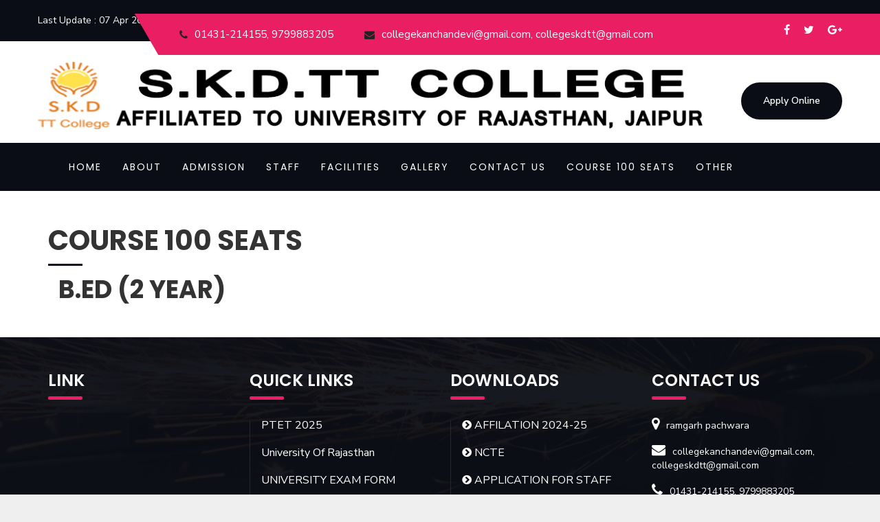

--- FILE ---
content_type: text/html; charset=utf-8
request_url: https://www.skdttcollegeramgarh.com/course-100-seats
body_size: 9852
content:

<!DOCTYPE html PUBLIC "-//W3C//DTD XHTML 1.0 Transitional//EN" "http://www.w3.org/TR/xhtml1/DTD/xhtml1-transitional.dtd">
<html xmlns="http://www.w3.org/1999/xhtml">
<head><meta charset="utf-8" /><meta http-equiv="x-ua-compatible" content="ie=edge" /><meta name="viewport" content="width=device-width, initial-scale=1" /><title>
	S.K.D. TT College | B.Ed. 2 Years 
</title><link id="Link_Favicon" rel="shortcut icon" type="image/x-icon" href="Uploads/org/831Untitled-2.png" />
    <!-- Place favicon.ico in the root directory -->
    <link rel="stylesheet" href="css/plugin.css" /><link rel="stylesheet" href="https://cdn.jsdelivr.net/gh/fancyapps/fancybox@3.5.6/dist/jquery.fancybox.min.css" /><link rel="stylesheet" href="css/font-awesome.min.css" /><link rel="stylesheet" href="css/style.css" /><link rel="stylesheet" href="css/lightbox.css" />
<meta http-equiv="keywords" name="keywords" content="S.K.D. TT College, Ramgarh, Dausa, एस.के.डी. टीटी कॉलेज, B.Ed College in Dausa, Ramgarh  , Dausa, S.K.D. TT College in Dausa, Ramgarh  , Dausa, tt college Dausa, Ramgarh  , Dausa, B.Ed. college Dausa, Ramgarh  , Dausa, S.K.D. TT College , Ramgarh  , Dausa, S.K.D. TT College , Ramgarh  , Dausa, 2 year b.ed. college Dausa, Ramgarh  , Dausa,  2 Year Scheme B.Ed., Scheme B.Ed./ B.Ed." /><meta http-equiv="description" name="description" content="S.K.D. TT College, Ramgarh  , Dausa, Shekhawati B.Ed College Ramgarh, B.Ed. College, Shikshak Prashikshan Mahavidyalaya, B.Ed./  B.Ed., Scheme B.Ed., 2 Year Scheme B.Ed." /></head>
<body>
    <form method="post" action="./course-100-seats" id="form1">
<div class="aspNetHidden">
<input type="hidden" name="__EVENTTARGET" id="__EVENTTARGET" value="" />
<input type="hidden" name="__EVENTARGUMENT" id="__EVENTARGUMENT" value="" />
<input type="hidden" name="__VIEWSTATE" id="__VIEWSTATE" value="/[base64]/////[base64]/////w9kAgcPZBYEAgUPDxYCHwUFEGNvdXJzZS0xMDAtc2VhdHNkFgJmDxUBEENPVVJTRSAxMDAgU0VBVFNkAgcPFgIfAgL/////[base64]/4h8a9XD2u2wf6FkSsVgN/HGN+s8o=" />
</div>

<script type="text/javascript">
//<![CDATA[
var theForm = document.forms['form1'];
if (!theForm) {
    theForm = document.form1;
}
function __doPostBack(eventTarget, eventArgument) {
    if (!theForm.onsubmit || (theForm.onsubmit() != false)) {
        theForm.__EVENTTARGET.value = eventTarget;
        theForm.__EVENTARGUMENT.value = eventArgument;
        theForm.submit();
    }
}
//]]>
</script>


<script src="/WebResource.axd?d=SeJ9FjBrAnNUZ_J-hwKsubnq1hn0Z3hT09ZPwod6fO_3DErF0OX_nFlVCWnVh0WdZuroLXUoViLGSDulZWx8X7cyG6Tk5uv0krqWseDI4ds1&amp;t=638901734248157332" type="text/javascript"></script>


<script src="/ScriptResource.axd?d=-M1W9dc9q0cBlwhcqMA1IPyOkhGtrZnwxsUlKz9-_Zgvl9wDlfyaEx0T8tsYd1RAbke8ajAhnSe5H3RoPtmVTo8TCTp2mxaOwxBUJqRRTOhWp_vY_a9MrJhcJmTWJr4Gby-dQePw1Mf1p3xQGYXk4Q2&amp;t=ffffffffaa73f696" type="text/javascript"></script>
<script type="text/javascript">
//<![CDATA[
if (typeof(Sys) === 'undefined') throw new Error('ASP.NET Ajax client-side framework failed to load.');
//]]>
</script>

<script src="/ScriptResource.axd?d=TC6TBZ05UijarL-PYqA2ZH1mjQwiX8wDlX2yfdZP7igodysmRZ7KJdpszpg3kkp4X-j0qaXqv2S2grOWb2X9oKMi2xxUL_5i9WVwsDp2lYRFXHLb0gWI5v25lXRWotAaE7GLz02rfa_DNz0p8yQNGw2&amp;t=ffffffffaa73f696" type="text/javascript"></script>
<div class="aspNetHidden">

	<input type="hidden" name="__VIEWSTATEGENERATOR" id="__VIEWSTATEGENERATOR" value="CA0B0334" />
	<input type="hidden" name="__EVENTVALIDATION" id="__EVENTVALIDATION" value="/wEdABPLxxwxhWdKqt38u7lTMnAXq7+k/v0NyKbFiHWWQQLfhdGsw8aA1pp8xMTmTX4S97KC8d+fgWCibnlFuYQmvI1Anlo8qBJnkhLOYz2t6+VylwEhF24x2HT7rtHHWKhME1V2hsz9qBzIwc2u5TddSOba0k5YfaCVk0nj5bqk+Y2NI58HSQsVGmxWr1WbAGYaM6F/[base64]" />
</div>
    <script type="text/javascript">
//<![CDATA[
Sys.WebForms.PageRequestManager._initialize('ctl00$ScriptManager1', 'form1', [], [], [], 90, 'ctl00');
//]]>
</script>

    <header class="main-header">
      <div class="header-top">
        <div class="auto-container clearfix">
          <div class="top-left">
            <div class="text">Last Update : <span id="Label_Lastupdate">07 Apr 2025</span></div>
          </div>

          <div class="top-right clearfix">
            <ul class="contact-info">
              <li>
                <span class="icon fa fa-phone"></span>
                <a href="#"><span id="Contact_Label1">01431-214155, 9799883205</span></a>
              </li>
              <li>
                <span class="icon fa fa-envelope"></span>
                <span id="Email_Label1">collegekanchandevi@gmail.com, collegeskdtt@gmail.com</span>
              </li>
            </ul>
            <ul class="social-icon-one clearfix">
                
        <li>
            <a href='http://www.facebook.com' target="_blank"><span class='fa fa-facebook' aria-hidden="true"></span></a>
        </li>
    
        <li>
            <a href='http://www.twitter.com' target="_blank"><span class='fa fa-twitter' aria-hidden="true"></span></a>
        </li>
    
        <li>
            <a href='http://www.plus.google.com' target="_blank"><span class='fa fa-google-plus' aria-hidden="true"></span></a>
        </li>
    


            </ul>
          </div>
        </div>
      </div>
      <div class="header-bottom">
        <div class="auto-container">
          <div class="row">
            <div class="col-md-10">
              <div class="row">
              
                <div class="col-md-12 col-sm-12">
                  <div class="heading">
                    <a id="HyperLink4" href="index"><img id="Heading_Image1" src="Uploads/org/815Untitled-1.jpg" alt="S.K.D. TT College" />

                            
</a>
                  </div>
                </div>
              </div>
            </div>
            <div class="col-md-2 text-right">             
              <a id="HyperLink1" class="btn-custom" href="online-admission">Apply Online</a>
            </div>
          </div>
        </div>
      </div>
    </header>
    <div class="menubar header-top animated">
        <nav class="navbar navbar-default">
        <div class="container">
          <!-- Brand and toggle get grouped for better mobile display -->
          <div class="navbar-header">
            <button
              type="button"
              class="navbar-toggle collapsed"
              data-toggle="collapse"
              data-target="#bs-example-navbar-collapse-1"
              aria-expanded="false">
              <span class="sr-only">Toggle navigation</span>
              <span class="icon-bar"></span>
              <span class="icon-bar"></span>
              <span class="icon-bar"></span>
            </button>
          </div>
          <!-- Collect the nav links, forms, and other content for toggling -->
          <div class="collapse navbar-collapse"  id="bs-example-navbar-collapse-1">
            <ul class="nav navbar-nav ">
            
                                        <input type="hidden" name="ctl00$Repeater_Parentmenu$ctl00$HiddenField_ID" id="Repeater_Parentmenu_HiddenField_ID_0" value="39" />
                                        <input type="hidden" name="ctl00$Repeater_Parentmenu$ctl00$HiddenField1" id="Repeater_Parentmenu_HiddenField1_0" />
                                        <li class="dropdown">
                                            <a id="Repeater_Parentmenu_HyperLink2_0" href="Index">Home</a>
                                            
                                        </li>
                                    
                                        <input type="hidden" name="ctl00$Repeater_Parentmenu$ctl01$HiddenField_ID" id="Repeater_Parentmenu_HiddenField_ID_1" value="40" />
                                        <input type="hidden" name="ctl00$Repeater_Parentmenu$ctl01$HiddenField1" id="Repeater_Parentmenu_HiddenField1_1" />
                                        <li class="dropdown">
                                            <a id="Repeater_Parentmenu_HyperLink2_1" class="dropdown-toggle" data-toggle="dropdown" role="button" aria-haspopup="true" aria-expanded="false" href="#">About</a>
                                            
                                                    <ul class="dropdown-menu">
                                                
                                                        <li><a href="about-organization" id="Repeater_Parentmenu_Repeater_Child_1_A1_0">
                                                            About Organization</a></li>
                                                    
                                                        <li><a href="vision-mission" id="Repeater_Parentmenu_Repeater_Child_1_A1_1">
                                                            Vision Mission</a></li>
                                                    
                                                        <li><a href="chairman-s-desk" id="Repeater_Parentmenu_Repeater_Child_1_A1_2">
                                                            Chairman's Desk</a></li>
                                                    
                                                        <li><a href="director-s-desk" id="Repeater_Parentmenu_Repeater_Child_1_A1_3">
                                                            Director's Desk</a></li>
                                                    
                                                        <li><a href="principal-s-desk" id="Repeater_Parentmenu_Repeater_Child_1_A1_4">
                                                            Principal's Desk</a></li>
                                                    
                                                        <li><a href="management-committee" id="Repeater_Parentmenu_Repeater_Child_1_A1_5">
                                                            Management Committee</a></li>
                                                    
                                                    </ul>
                                                
                                        </li>
                                    
                                        <input type="hidden" name="ctl00$Repeater_Parentmenu$ctl02$HiddenField_ID" id="Repeater_Parentmenu_HiddenField_ID_2" value="50" />
                                        <input type="hidden" name="ctl00$Repeater_Parentmenu$ctl02$HiddenField1" id="Repeater_Parentmenu_HiddenField1_2" />
                                        <li class="dropdown">
                                            <a id="Repeater_Parentmenu_HyperLink2_2" class="dropdown-toggle" data-toggle="dropdown" role="button" aria-haspopup="true" aria-expanded="false" href="admission">Admission</a>
                                            
                                                    <ul class="dropdown-menu">
                                                
                                                        <li><a href="fees-details" id="Repeater_Parentmenu_Repeater_Child_2_A1_0">
                                                            Fees Details</a></li>
                                                    
                                                        <li><a href="student" id="Repeater_Parentmenu_Repeater_Child_2_A1_1">
                                                            STUDENT </a></li>
                                                    
                                                    </ul>
                                                
                                        </li>
                                    
                                        <input type="hidden" name="ctl00$Repeater_Parentmenu$ctl03$HiddenField_ID" id="Repeater_Parentmenu_HiddenField_ID_3" value="64" />
                                        <input type="hidden" name="ctl00$Repeater_Parentmenu$ctl03$HiddenField1" id="Repeater_Parentmenu_HiddenField1_3" />
                                        <li class="dropdown">
                                            <a id="Repeater_Parentmenu_HyperLink2_3" class="dropdown-toggle" data-toggle="dropdown" role="button" aria-haspopup="true" aria-expanded="false" href="staff">Staff</a>
                                            
                                                    <ul class="dropdown-menu">
                                                
                                                        <li><a href="teaching-staff" id="Repeater_Parentmenu_Repeater_Child_3_A1_0">
                                                            Teaching Staff</a></li>
                                                    
                                                        <li><a href="non-teaching-staff" id="Repeater_Parentmenu_Repeater_Child_3_A1_1">
                                                            Non Teaching Staff</a></li>
                                                    
                                                    </ul>
                                                
                                        </li>
                                    
                                        <input type="hidden" name="ctl00$Repeater_Parentmenu$ctl04$HiddenField_ID" id="Repeater_Parentmenu_HiddenField_ID_4" value="54" />
                                        <input type="hidden" name="ctl00$Repeater_Parentmenu$ctl04$HiddenField1" id="Repeater_Parentmenu_HiddenField1_4" />
                                        <li class="dropdown">
                                            <a id="Repeater_Parentmenu_HyperLink2_4" class="dropdown-toggle" data-toggle="dropdown" role="button" aria-haspopup="true" aria-expanded="false" href="facilities">Facilities</a>
                                            
                                                    <ul class="dropdown-menu">
                                                
                                                        <li><a href="library" id="Repeater_Parentmenu_Repeater_Child_4_A1_0">
                                                            Library</a></li>
                                                    
                                                        <li><a href="laboratories" id="Repeater_Parentmenu_Repeater_Child_4_A1_1">
                                                            Laboratories</a></li>
                                                    
                                                        <li><a href="computer-labs" id="Repeater_Parentmenu_Repeater_Child_4_A1_2">
                                                            Computer Labs</a></li>
                                                    
                                                        <li><a href="play-ground" id="Repeater_Parentmenu_Repeater_Child_4_A1_3">
                                                            Play Ground</a></li>
                                                    
                                                        <li><a href="transportation" id="Repeater_Parentmenu_Repeater_Child_4_A1_4">
                                                            Transportation</a></li>
                                                    
                                                        <li><a href="biomatric" id="Repeater_Parentmenu_Repeater_Child_4_A1_5">
                                                            BIOMATRIC</a></li>
                                                    
                                                    </ul>
                                                
                                        </li>
                                    
                                        <input type="hidden" name="ctl00$Repeater_Parentmenu$ctl05$HiddenField_ID" id="Repeater_Parentmenu_HiddenField_ID_5" value="55" />
                                        <input type="hidden" name="ctl00$Repeater_Parentmenu$ctl05$HiddenField1" id="Repeater_Parentmenu_HiddenField1_5" />
                                        <li class="dropdown">
                                            <a id="Repeater_Parentmenu_HyperLink2_5" class="dropdown-toggle" data-toggle="dropdown" role="button" aria-haspopup="true" aria-expanded="false" href="gallery">Gallery</a>
                                            
                                                    <ul class="dropdown-menu">
                                                
                                                        <li><a href="Gallery" id="Repeater_Parentmenu_Repeater_Child_5_A1_0">
                                                            Photo Gallery</a></li>
                                                    
                                                        <li><a href="Video" id="Repeater_Parentmenu_Repeater_Child_5_A1_1">
                                                            Video Gallery</a></li>
                                                    
                                                    </ul>
                                                
                                        </li>
                                    
                                        <input type="hidden" name="ctl00$Repeater_Parentmenu$ctl06$HiddenField_ID" id="Repeater_Parentmenu_HiddenField_ID_6" value="58" />
                                        <input type="hidden" name="ctl00$Repeater_Parentmenu$ctl06$HiddenField1" id="Repeater_Parentmenu_HiddenField1_6" />
                                        <li class="dropdown">
                                            <a id="Repeater_Parentmenu_HyperLink2_6" href="contact-us">Contact Us</a>
                                            
                                        </li>
                                    
                                        <input type="hidden" name="ctl00$Repeater_Parentmenu$ctl07$HiddenField_ID" id="Repeater_Parentmenu_HiddenField_ID_7" value="67" />
                                        <input type="hidden" name="ctl00$Repeater_Parentmenu$ctl07$HiddenField1" id="Repeater_Parentmenu_HiddenField1_7" />
                                        <li class="dropdown">
                                            <a id="Repeater_Parentmenu_HyperLink2_7" href="course-100-seats">COURSE 100 SEATS</a>
                                            
                                        </li>
                                    
                                        <input type="hidden" name="ctl00$Repeater_Parentmenu$ctl08$HiddenField_ID" id="Repeater_Parentmenu_HiddenField_ID_8" value="1068" />
                                        <input type="hidden" name="ctl00$Repeater_Parentmenu$ctl08$HiddenField1" id="Repeater_Parentmenu_HiddenField1_8" />
                                        <li class="dropdown">
                                            <a id="Repeater_Parentmenu_HyperLink2_8" class="dropdown-toggle" data-toggle="dropdown" role="button" aria-haspopup="true" aria-expanded="false" href="other">OTHER</a>
                                            
                                                    <ul class="dropdown-menu">
                                                
                                                        <li><a href="balance-sheet" id="Repeater_Parentmenu_Repeater_Child_8_A1_0">
                                                            BALANCE SHEET</a></li>
                                                    
                                                        <li><a href="income-expan" id="Repeater_Parentmenu_Repeater_Child_8_A1_1">
                                                            INCOME & EXPAN.</a></li>
                                                    
                                                        <li><a href="receipt-payment" id="Repeater_Parentmenu_Repeater_Child_8_A1_2">
                                                            RECEIPT & PAYMENT</a></li>
                                                    
                                                    </ul>
                                                
                                        </li>
                                                 
            </ul>
          </div>
          <!-- /.navbar-collapse -->
        </div>
        <!-- /.container-fluid -->
      </nav>
    </div>
    
    
            <section class="page-section">
                <div class="container">
                  <h1 id="ContentPlaceHolder1_ptitle" class="section-title">COURSE 100 SEATS</h1>
                    <div class="page-content">
                        <div class="row">
                        <div class="col-lg-12 col-md-12 col-xs-12">
                             <div class="page-content">
                            <div id="ContentPlaceHolder1_content_details" class="col-md-12"><h1><strong>B.ED (2 YEAR)</strong></h1>
</div>
                            </div>
                        </div>
                        
                    </div>
                    </div>                  
                </div>
              </section>
        

    <footer class="footer section-padding">
      <div class="container">
        <div class="row">
          <div class="col-md-3 col-sm-6">
            <div class="footer-widget">
              <h3 class="footer-title">
               Link
              </h3>
               <div class="usefull-links">
                <ul>
                  


                </ul>
              </div>
            </div>
          </div>
          <div class="col-md-3 col-sm-6">
            <div class="footer-widget">
              <h3 class="footer-title">
                Quick Links
              </h3>
              <div class="usefull-links">
                <ul>
                  
        <li>
            <a id="QuickLink_Repeater1_HyperLinkDownload_0" href="https://ptetvmoukota2025.in" target="_blank" style="text-decoration:none;">PTET 2025</a>
        </li>
    
        <li>
            <a id="QuickLink_Repeater1_HyperLinkDownload_1" href="https://www.uniraj.ac.in/" target="_blank" style="text-decoration:none;">University Of Rajasthan</a>
        </li>
    
        <li>
            <a id="QuickLink_Repeater1_HyperLinkDownload_2" href="https://www.univraj.org/mainpageNew.php" target="_blank" style="text-decoration:none;">UNIVERSITY EXAM FORM</a>
        </li>
    
        <li>
            <a id="QuickLink_Repeater1_HyperLinkDownload_3" href="https://ncte.gov.in/Website/Hindi/Index.aspx" target="_blank" style="text-decoration:none;">NATIONAL COUNCIL FOR TEACHER</a>
        </li>
    
                </ul>
              </div>
            </div>
          </div>
          <div class="col-md-3 col-sm-6">
            <div class="footer-widget">
              <h3 class="footer-title">
                Downloads
              </h3>
              <div class="usefull-links">
                <ul>
                 
        <li>          
            <a id="Download_Repeater_Download_HyperLinkDownload_0" href="Uploads/download/47AFFILATION%202024-25.pdf" target="_blank" style="text-decoration:none;">
             <i class="fa fa-chevron-circle-right"></i>   AFFILATION 2024-25</a></li>
    
        <li>          
            <a id="Download_Repeater_Download_HyperLinkDownload_1" href="Uploads/download/619NCTE%207%2016.pdf" target="_blank" style="text-decoration:none;">
             <i class="fa fa-chevron-circle-right"></i>   NCTE</a></li>
    
        <li>          
            <a id="Download_Repeater_Download_HyperLinkDownload_2" href="Uploads/download/433APPLICATION%20FOR%20STAFF%20APPROVAL.pdf" target="_blank" style="text-decoration:none;">
             <i class="fa fa-chevron-circle-right"></i>   APPLICATION FOR STAFF APPROVAL</a></li>
    
        <li>          
            <a id="Download_Repeater_Download_HyperLinkDownload_3" href="Uploads/download/20316copy%20of%20last%20NOC.pdf" target="_blank" style="text-decoration:none;">
             <i class="fa fa-chevron-circle-right"></i>   NOC 2023-24</a></li>
    
        <li>          
            <a id="Download_Repeater_Download_HyperLinkDownload_4" href="Uploads/download/691803noc%202024-25.pdf" target="_blank" style="text-decoration:none;">
             <i class="fa fa-chevron-circle-right"></i>   NOC 2024-25</a></li>
    


                </ul>
              </div>
            </div>
          </div>
          <div class="col-md-3 col-sm-6">
            <div class="footer-widget">
              <h3 class="footer-title">
                Contact Us
              </h3>
              <div class="address">
                <ul>
                  <li>
                    <i class="fa fa-map-marker"></i
                    ><span>ramgarh pachwara   
</span>
                  </li>
                  <li>
                    <i class="fa fa-envelope"></i
                    ><span><span id="EmailFooter_Label1">collegekanchandevi@gmail.com, collegeskdtt@gmail.com</span></span>
                  </li>
                  <li>
                    <i class="fa fa-phone"></i
                    ><span><span id="ContactFooter_Label1">01431-214155, 9799883205</span></span>
                  </li>
                </ul>
              </div>
              <ul class="social">
                    
        <li>
            <a href='http://www.facebook.com' target="_blank"><span class='fa fa-facebook' aria-hidden="true"></span></a>
        </li>
    
        <li>
            <a href='http://www.twitter.com' target="_blank"><span class='fa fa-twitter' aria-hidden="true"></span></a>
        </li>
    
        <li>
            <a href='http://www.plus.google.com' target="_blank"><span class='fa fa-google-plus' aria-hidden="true"></span></a>
        </li>
    


              </ul>
            </div>
          </div>
        </div>
      </div>
    </footer>
    <section class="copyright">
      <div
        class="scroll-top scroll-to-target"
        data-target="html"
        style="display: block;">
        <span class="fa fa-angle-up"></span>
      </div>
      <div class="container text-center">
        <p>
            <div class="row">
                    
<div class="col-md-7 text-left">
<span>Copyright &copy;</span>
<span id="Copyright_Label1">2016</span><span>All Right Reserved </span>
<span id="Copyright_Label2">S.K.D. TT College</span>
</div>
<div class="col-md-5 text-right"> 
<span>&reg; Design
    &amp; Developed By </span>
    <a style="color:White;" href="http://www.sunrisewebsolution.com" target="_blank">
        Sunrise Web Solution</a> 
</div>  
            </div>
        </p>
      </div>
    </section>
    </form>
    <script src="https://ajax.googleapis.com/ajax/libs/jquery/1.12.4/jquery.min.js"></script>
    <script src="js/bootstrap.min.js"></script>
    <script src="js/plugins.js"></script>
    <script src="https://cdn.jsdelivr.net/gh/fancyapps/fancybox@3.5.6/dist/jquery.fancybox.min.js"></script>
    <script src="js/main.js"></script>
    <script src="js/lightbox.js"></script>
</body>
</html>


--- FILE ---
content_type: text/css
request_url: https://www.skdttcollegeramgarh.com/css/style.css
body_size: 9372
content:
/* * Remove text-shadow in selection highlight: * https://twitter.com/miketaylr/status/12228805301 * * Vendor-prefixed and regular ::selection selectors cannot be combined: * https://stackoverflow.com/a/16982510/7133471 * * Customize the background color to match your design. */
@import url("https://fonts.googleapis.com/css?family=Nunito+Sans:300,400,600,700,800|Poppins:300,400,600,700&display=swap");
body
{
    font-family: 'Nunito Sans' , sans-serif;
    background-color: #efefef;
    font-size: 14px;
}

::-moz-selection
{
    background: #b3d4fc;
    text-shadow: none;
}

::selection
{
    background: #b3d4fc;
    text-shadow: none;
}

/* * A better looking default horizontal rule */
hr
{
    display: block;
    height: 1px;
    border: 0;
    border-top: 1px solid #ccc;
    margin: 1em 0;
    padding: 0;
}

/* * Remove the gap between audio, canvas, iframes, * images, videos and the bottom of their containers: * https://github.com/h5bp/html5-boilerplate/issues/440 */
audio, canvas, iframe, img, svg, video
{
    vertical-align: middle;
}

/* * Remove default fieldset styles. */
fieldset
{
    border: 0;
    margin: 0;
    padding: 0;
}

/* * Allow only vertical resizing of textareas. */
textarea
{
    resize: vertical;
}

p
{
    font-size: 16px;
    line-height: 27px;
    color: #777777;
    font-weight: 400;
}

ul, ol
{
    margin: 0;
    padding: 0;
    list-style: none;
}

h1, h2, h3, h4, h5, h6
{
    font-family: 'Poppins' , sans-serif;
    text-transform: uppercase;
    margin: 0;
    padding: 0;
    font-weight: 600;
    color: #333;
}

img
{
    max-width: 100%;
    height: auto;
    -webkit-transition: all 0.3s ease;
    transition: all 0.3s ease;
}

ul, li
{
    list-style: none;
    margin: 0;
    padding: 0;
}

a
{
    text-decoration: none;
}

a:hover
{
    text-decoration: none;
}

.auto-container
{
    position: static;
    max-width: 1200px;
    padding: 0px 15px;
    margin: 0 auto;
}

.main-header
{
    overflow: hidden;
    background-color: #fff;
}

.main-header .header-top
{
    position: relative;
    background-color: #0a0d15;
}

.main-header .top-left
{
    position: relative;
    float: left;
}

.main-header .top-left .text
{
    position: relative;
    padding: 15px 0;
    font-size: 14px;
    line-height: 30px;
    color: #ffffff;
    font-weight: 400;
}

@media (max-width: 1024px)
{
    .main-header .top-left .text
    {
        display: none;
    }
}

.main-header .top-left .text .icon
{
    color: #e91e63;
    margin-right: 5px;
}

.main-header .top-right
{
    position: relative;
    float: right;
    top: 20px;
    background-color: #e91e63;
    padding-left: 30px;
}

@media (max-width: 1024px)
{
    .main-header .top-right
    {
        top: 0;
        padding-left: 0;
        width: 100%;
    }
}

.main-header .top-right:before
{
    position: absolute;
    left: -18px;
    top: 0;
    height: 100%;
    width: 1000%;
    background-color: #e91e63;
    content: "";
    -webkit-transform: skew(30deg);
    transform: skew(30deg);
}

@media (max-width: 1024px)
{
    .main-header .top-right:before
    {
        left: -50px;
    }
}

.main-header .header-top .contact-info
{
    position: relative;
    float: left;
    margin-right: 145px;
}

@media (max-width: 1024px)
{
    .main-header .header-top .contact-info
    {
        margin-right: 0;
    }
}

.main-header .header-top .contact-info li
{
    position: relative;
    float: left;
    color: #ffffff;
    font-size: 15px;
    line-height: 30px;
    padding: 15px 0;
    margin-right: 45px;
}

.main-header .header-top .contact-info li .icon
{
    position: relative;
    top: 1px;
    float: left;
    color: #222222;
    line-height: 30px;
    margin-right: 10px;
}

.main-header .header-top .contact-info li a
{
    color: #ffffff;
    display: inline-block;
    -webkit-transition: all 300ms ease;
    transition: all 300ms ease;
}

.main-header .header-top .contact-info li a:hover
{
    color: #222222;
}

.header-bottom
{
    padding: 20px 0;
}

.header-bottom .heading
{
    margin-top: 10px;
}

.header-bottom .btn-custom
{
    background-color: #0a0d15;
    border-radius: 50px;
    font-weight: 400;
    padding: 15px 30px;
    text-decoration: none;
    display: inline-block;
    color: #ffff;
    margin-top: 40px;
    border: 2px solid #0a0d15;
    font-weight: 600;
    -webkit-transition: .3s all;
    transition: .3s all;
}

.header-bottom .btn-custom:hover
{
    background-color: transparent;
    color: #0a0d15;
}

.header-style-three .header-top .contact-info li a:hover
{
    color: #e91e63;
}

.main-header .header-top .social-icon-one
{
    position: relative;
    float: right;
    padding: 15px 0;
}

/*Social Icon One*/
.social-icon-one
{
    position: relative;
}

.social-icon-one li
{
    position: relative;
    float: left;
    margin-left: 20px;
}

.social-icon-one li:first-child
{
    margin-left: 0;
}

.social-icon-one li a
{
    position: relative;
    display: block;
    font-size: 16px;
    color: #ffffff;
    line-height: 29px;
    -webkit-transition: all 300ms ease;
    transition: all 300ms ease;
}

.social-icon-one li a:hover
{
    color: #222222;
}

.menubar
{
    background: #0a0d15;
}

.menubar .navbar-brand
{
    min-height: auto;
    height: auto;
}

.menubar .navbar
{
    border: 0;
    border-radius: 0;
    margin-bottom: 0;
    background-color: transparent;
}

.menubar .navbar-default
{
    background: none;
    border: none;
    -webkit-box-shadow: none;
    box-shadow: none;
    margin-bottom: 0;
}

.menubar a.navbar-brand span
{
    color: black;
}

.menubar .nav.navbar-nav
{
    position: relative;
}

.menubar .navbar-default .navbar-nav > li > a
{
    color: #fff;
    letter-spacing: 2px;
    font-weight: 400;
    font-size: 14px;
    text-transform: uppercase;
    padding-top: 25px;
    padding-bottom: 25px;
    font-family: 'Poppins' , sans-serif;
}

.menubar .navbar-default .navbar-nav > li > a:hover
{
    background-color: #fff;
    color: #000;
    -webkit-transition: 0.4s;
    transition: 0.4s;
}

.menubar .navbar-default .navbar-nav > .active > a
{
    background-color: #fff;
}

.menubar .navbar > .container .navbar-brand
{
    margin-left: 0px;
}

@media (max-width: 767px)
{
    .menubar .navbar > .container .navbar-brand
    {
        padding: 10px;
        margin: 0;
    }
}

.menubar .navbar-brand
{
    padding: 0px;
}

@media (min-width: 768px)
{
    .menubar .dropdown:hover .dropdown-toggle
    {
        background-color: #fff;
        color: #0a0d15;
    }
    .menubar .dropdown .dropdown-toggle
    {
        border-radius: 0;
    }
    .menubar .dropdown .dropdown-toggle:hover
    {
        border-radius: 0;
    }
    .menubar .dropdown .dropdown-menu
    {
        display: block;
        visibility: hidden;
        opacity: 0;
        -webkit-transform: translateY(20px);
        transform: translateY(20px);
        position: absolute;
        left: 0px;
        top: 100%;
        width: 240px;
        z-index: 100;
        padding: 5px 20px;
        background: #ffffff;
        border-top: 2px solid #e91e63;
        -webkit-box-shadow: 2px 2px 5px 1px rgba(0, 0, 0, 0.05), -2px 0px 5px 1px rgba(0, 0, 0, 0.05);
        -ms-box-shadow: 2px 2px 5px 1px rgba(0, 0, 0, 0.05), -2px 0px 5px 1px rgba(0, 0, 0, 0.05);
        -o-box-shadow: 2px 2px 5px 1px rgba(0, 0, 0, 0.05), -2px 0px 5px 1px rgba(0, 0, 0, 0.05);
        box-shadow: 2px 2px 5px 1px rgba(0, 0, 0, 0.05), -2px 0px 5px 1px rgba(0, 0, 0, 0.05);
        transition: all 500ms ease;
        -moz-transition: all 500ms ease;
        -webkit-transition: all 500ms ease;
        -ms-transition: all 500ms ease;
        -o-transition: all 500ms ease;
    }
    .menubar .dropdown .dropdown-menu li
    {
        position: relative;
        display: block;
        position: relative;
        width: 100%;
        border-bottom: 1px solid #e9e9e9;
        text-transform: capitalize;
        transition: all 500ms ease;
        -moz-transition: all 500ms ease;
        -webkit-transition: all 500ms ease;
        -ms-transition: all 500ms ease;
        -o-transition: all 500ms ease;
    }
    .menubar .dropdown .dropdown-menu li a
    {
        position: relative;
        display: block;
        padding: 10px 0px;
        line-height: 24px;
        font-weight: 500;
        font-size: 15px;
        color: #353535;
        text-align: left;
        text-transform: capitalize;
        transition: all 500ms ease;
        -moz-transition: all 500ms ease;
        -webkit-transition: all 500ms ease;
        -ms-transition: all 500ms ease;
        -o-transition: all 500ms ease;
    }
    .menubar .dropdown .dropdown-menu li a:hover
    {
        color: #e91e63;
        padding-left: 20px;
        background-color: transparent;
    }
    .menubar .dropdown .dropdown-menu li a:hover::before
    {
        opacity: 1;
        visibility: visible;
    }
    .menubar .dropdown .dropdown-menu li a:before
    {
        font-family: "FontAwesome";
        position: absolute;
        top: 0;
        left: 0px;
        bottom: 0;
        content: "\f105";
        color: #e91e63;
        font-size: 10px;
        line-height: 50px;
        opacity: 0;
        visibility: hidden;
        -webkit-transition: all 300ms ease;
        transition: all 300ms ease;
    }
    .menubar .dropdown .dropdown-menu a
    {
        padding: 5px 10px;
        color: #fff;
    }
    .menubar .dropdown .dropdown-menu a:hover
    {
        color: #2e567a;
    }
    .menubar .dropdown:hover .dropdown-menu
    {
        visibility: visible;
        opacity: 1;
        -webkit-transform: translateY(0);
        transform: translateY(0);
    }
}

.wrapper
{
    overflow: hidden;
}

.wrapper .intro-carousel .owl-nav .owl-prev, .wrapper .intro-carousel .owl-nav .owl-next
{
    color: #000;
    font-size: 18px;
    margin-top: -20px;
    position: absolute;
    top: 50%;
    text-align: center;
    line-height: 1;
    opacity: 0;
    padding-top: 20px;
    line-height: 1;
    width: 35px;
    height: 75px;
    background: rgba(255, 255, 255, 0.8);
    border-radius: 2px;
    padding-top: 30px;
}

.wrapper .intro-carousel .owl-nav .owl-prev
{
    left: -10%;
    -webkit-transition: 0.4s;
    -moz-transition: 0.4s;
    -o-transition: 0.4s;
    -ms-transition: 0.4s;
}

.wrapper .intro-carousel .owl-nav .owl-next
{
    right: -10%;
    -webkit-transition: 0.4s;
    -moz-transition: 0.4s;
    -o-transition: 0.4s;
    -ms-transition: 0.4s;
}

.wrapper .intro-carousel:hover .owl-nav .owl-next
{
    right: 2%;
    -webkit-transition: 0.4s;
    -moz-transition: 0.4s;
    -o-transition: 0.4s;
    -ms-transition: 0.4s;
    opacity: 1;
}

.wrapper .intro-carousel:hover .owl-nav .owl-prev
{
    left: 2%;
    -webkit-transition: 0.4s;
    -moz-transition: 0.4s;
    -o-transition: 0.4s;
    -ms-transition: 0.4s;
    opacity: 1;
}

.wrapper .intro-carousel:hover .owl-nav .owl-next:hover, .wrapper .intro-carousel:hover .owl-nav .owl-prev:hover
{
    color: #fff;
    background: #e91e63;
    border: 1px solid #e91e63;
}

.wrapper .intro-carousel .owl-item .layer-1-2
{
    -webkit-transform: translateY(100%);
    transform: translateY(100%);
    opacity: 0;
    -webkit-transition: all 1s ease-in-out 0.3s;
    transition: all 1s ease-in-out 0.3s;
}

@media (min-width: 768px) and (max-width: 991px)
{
    .wrapper .slider-content
    {
        margin-top: -90px;
    }
    .wrapper .layer-1-2 h1
    {
        font-size: 26px;
        line-height: 32px;
        max-width: 550px;
    }
    .wrapper .layer-1-1 p
    {
        font-size: 17px;
        line-height: 24px;
        max-width: 570px;
    }
}

.slider-images::after
{
    content: "";
    position: absolute;
    height: 100%;
    width: 100%;
    opacity: .5;
    z-index: 1;
    top: 0;
    left: 0;
}

.intro-carousel .owl-dots
{
    position: absolute;
    left: 0;
    bottom: 15px;
    z-index: 9999;
    text-align: center;
    width: 100%;
}

.intro-carousel .owl-dots .owl-dot
{
    background: #ddd;
    border-radius: 0;
    height: 10px;
    margin: 0 7px;
    width: 10px;
    border-radius: 50%;
    -webkit-transition: .3s all;
    transition: .3s all;
    display: inline-block;
}

.intro-carousel .owl-dots .owl-dot.active, .intro-carousel .owl-dots .owl-dot:hover
{
    background-color: #F89D35;
}

.wrapper img
{
    max-width: 100%;
}

.page-section
{
    padding: 50px 0;
}

.page-section .read-more
{
    padding: 0.8rem 2.5rem;
    overflow: hidden;
    border-radius: 3rem;
    color: #212529;
    background-color: #f28508;
    border-color: #e57e08;
    color: #fff;
    -webkit-transition: .3s all;
    transition: .3s all;
    margin-bottom: 15px;
    display: inline-block;
}

.page-section .read-more:hover
{
    color: #000;
    background-color: #f9af5a;
}

.news-bar
{
    position: relative;
    margin: 30px 0;
    min-height: 45px;
    background-color: #fff;
    padding-left: 210px;
    padding-right: 5px;
}

@media (max-width: 767px)
{
    .news-bar
    {
        padding-left: 90px;
    }
}

.news-bar a
{
    color: #5e5e5e;
    display: inline-block;
    margin-top: 10px;
    font-weight: 700;
    font-size: 15px;
}

.news-bar:before
{
    content: "News Updates";
    font-family: "Poppins" , sans-serif;
    left: 0;
    position: absolute;
    top: 0;
    font-size: 18px;
    letter-spacing: 0.6px;
    text-transform: capitalize;
    position: absolute;
    color: #fff;
    padding: 10px 35px;
    margin-right: 20px;
    margin-bottom: 0;
    text-align: center;
    background-color: #0a0d15;
}

@media (max-width: 767px)
{
    .news-bar:before
    {
        content: "\f1ea";
        font-family: FontAwesome;
    }
}

.news-bar::after
{
    left: 204px;
    top: 50%;
    border: solid transparent;
    content: " ";
    height: 0;
    width: 0;
    position: absolute;
    pointer-events: none;
    border-color: rgba(18, 18, 18, 0);
    border-left-color: #0a0d15;
    border-width: 7px;
    margin-top: -7px;
}

@media (max-width: 767px)
{
    .news-bar::after
    {
        left: 90px;
    }
}

.section-title
{
    position: relative;
    position: relative;
    font-size: 40px;
    margin-bottom: 30px;
    text-transform: capitalize;
    font-weight: 700;
}

.section-title::before
{
    position: absolute;
    content: '';
    background: #0a0d15;
    width: 50px;
    height: 3px;
    left: 0px;
    bottom: -15px;
}

.section-padding
{
    padding: 50px 0;
}

.page-section
{
    background-color: #fff;
}

.page-section .btn-custom
{
    position: relative;
    background: #0a0d15;
    font-size: 14px;
    line-height: 42px;
    font-weight: 700;
    color: #ffffff;
    border: 2px solid #0a0d15;
    text-transform: uppercase;
    display: inline-block;
    padding: 0 26px;
    margin-bottom: 15px;
    font-family: 'Roboto' , sans-serif;
    -webkit-transition: all 0.5s cubic-bezier(0.4, 0, 1, 1);
    transition: all 0.5s cubic-bezier(0.4, 0, 1, 1);
}

.page-section .btn-custom:hover
{
    background: transparent;
    color: #0a0d15;
    -webkit-transition: all 0.5s cubic-bezier(0.4, 0, 1, 1);
    transition: all 0.5s cubic-bezier(0.4, 0, 1, 1);
}

.why-section i
{
    font-size: 40px;
    color: #5d5c5c;
    text-align: center;
    border-radius: 50%;
    padding-top: 35px;
}

.why-section .count-description span
{
    font-size: 40px;
    font-weight: 800;
    color: #5d5c5c;
    margin-top: 20px;
    font-family: 'Montserrat' , sans-serif;
}

.why-section .count-description
{
    font-size: 34px;
    font-weight: 700;
    color: #5d5c5c;
}

.why-section .count-description
{
    margin-top: 10px;
    z-index: 10;
    position: relative;
}

.why-section .counter_cntnt_box
{
    width: 100%;
    min-height: 150px;
    text-align: center;
    margin-top: 30px;
    background-color: #fff;
    padding: 30px 15px;
}

.video-bg
{
    background: url(../images/video-bg.png);
    background-repeat: no-repeat;
    background-size: cover;
    background-position: center top;
    position: relative;
    text-align: center;
    padding: 40px 20px;
    overflow: hidden;
    min-height: 440px;
}

.video-bg .overlay
{
    position: absolute;
    left: 0;
    top: 0;
    right: 0;
    height: 100%;
    background: rgba(51, 58, 101, 0.6);
    padding: 20px;
}

.video-bg .overlay h2
{
    color: #fff;
    position: relative;
    margin: 20px 0;
    font-size: 36px;
}

.video-bg .overlay .pulses
{
    position: static;
    margin-top: 100px;
    text-align: center;
    display: block;
    width: 100%;
}

.video-bg .overlay .pulses button.play-btn
{
    -webkit-animation: pulse 1.5s cubic-bezier(0.66, 0.66, 0.88, 1.86) infinite;
    animation: pulse 1.5s cubic-bezier(0.66, 0.66, 0.88, 1.86) infinite;
    background: #ffac00;
    border: 2px solid #ffac00;
    color: #ffffff;
    border-radius: 50%;
    width: 80px;
    height: 80px;
    font-size: 32px;
    margin: auto;
}

.video-bg .overlay .pulses button.play-btn:before
{
    content: "";
    border: 2px solid #ffffff;
    height: 90px;
    position: absolute;
    width: 90px;
    left: -7px;
    top: -7px;
    border-radius: 50%;
}

.video-bg .overlay .pulses button.play-btn i
{
    padding-left: 5px;
    color: #fff;
    padding-top: 10px;
}

.gallery-section
{
    background-color: #fff;
}

.gallery-section .section-title
{
    margin-bottom: 50px;
}

.gallery-section .item
{
    position: relative;
    overflow: hidden;
    padding: 10px;
}

.gallery-section .item:before
{
    content: "";
    position: absolute;
    left: 0;
    right: 0;
    height: 100%;
    background: -webkit-gradient(linear, left top, right top, from(rgba(101, 100, 96, 0)), to(rgba(103, 102, 99, 0.52)));
    background: linear-gradient(to right, rgba(101, 100, 96, 0) 0%, rgba(103, 102, 99, 0.52) 100%);
    -webkit-transition: all ease .3s;
    transition: all ease .3s;
}

.gallery-section .item a
{
    color: #0a0d15;
}

.gallery-section .item:hover:before
{
    opacity: 0;
}

.gallery-section .item:hover i
{
    top: 0;
    right: 0;
    background: #ffffff;
}

.gallery-section .item i
{
    position: absolute;
    top: -34px;
    right: -34px;
    background: #ffffff75;
    width: 60px;
    height: 60px;
    text-align: center;
    border-bottom-left-radius: 50px;
    line-height: 50px;
    padding-left: 10px;
    -webkit-transition: all ease .3s;
    transition: all ease .3s;
}

.gallery-section .owl-dots
{
    text-align: center;
    margin-top: 10px;
}

.gallery-section .owl-dots .owl-dot
{
    height: 10px;
    width: 10px;
    border-radius: 50%;
    background-color: #0a0d15;
    display: inline-block;
    margin-right: 10px;
    -webkit-transition: .3s all;
    transition: .3s all;
}

.gallery-section .owl-dots .owl-dot:hover, .gallery-section .owl-dots .owl-dot.active
{
    background-color: #F89D35;
}

.facilities-section .facility-slider
{
    margin-top: 50px;
}

.facilities-section .box
{
    background-color: #fff;
    text-align: center;
    border-radius: 15px;
    padding: 50px 10px;
}

.facilities-section .box:hover
{
    background-color: #0a0d15;
    -webkit-transition: .3s all;
    transition: .3s all;
    color: #fff;
}

.facilities-section .box:hover h3
{
    color: #fff;
}

.facilities-section .box .icon
{
    min-height: 50px;
    font-size: 30px;
}

.facilities-section .box .title
{
    font-size: 18px;
}

.facilities-section .owl-dots
{
    text-align: center;
    margin-top: 10px;
}

.facilities-section .owl-dots .owl-dot
{
    height: 10px;
    width: 10px;
    border-radius: 50%;
    background-color: #0a0d15;
    display: inline-block;
    margin-right: 10px;
    -webkit-transition: .3s all;
    transition: .3s all;
}

.facilities-section .owl-dots .owl-dot:hover, .facilities-section .owl-dots .owl-dot.active
{
    background-color: #F89D35;
}

.navigation-section
{
    background-color: #fff;
}

.navigation-section .nav-box
{
    background: #0a0d15;
    padding: 30px;
    border-radius: 10px;
}

.navigation-section .nav-box h3
{
    color: #fff;
    position: relative;
    margin-bottom: 30px;
}

.navigation-section .nav-box h3::before
{
    position: absolute;
    content: '';
    background: #e91e63;
    width: 50px;
    height: 3px;
    left: 0px;
    bottom: -15px;
}

.navigation-section .nav-box .content
{
    min-height: 300px;
}

.navigation-section .nav-box .content ul li
{
    position: relative;
    border-bottom: 1px solid #6f6f6f;
    padding: 10px 0;
}

.navigation-section .nav-box .content ul li a
{
    color: #fff;
    display: block;
    padding-left: 10px;
    -webkit-transition: .3s all;
    transition: .3s all;
}

.navigation-section .nav-box .content ul li a:hover
{
    color: #e57e08;
}

.navigation-section .nav-box .content ul li a:before
{
    content: "\f105";
    font: normal normal normal 14px/1 FontAwesome;
    position: relative;
    margin-right: 5px;
    display: inline-block;
    vertical-align: top;
    font-size: 16px;
    color: inherit;
}

.navigation-section .view-all
{
    display: block;
    margin: 0 auto;
    max-width: 100px;
    background: #fff;
    border-radius: 5px;
    text-align: center;
    color: #0a0d15;
    padding: 10px 15px;
    font-weight: bold;
    text-transform: uppercase;
    -webkit-transition: .3s all;
    transition: .3s all;
}

.navigation-section .view-all:hover
{
    background-color: #F89D35;
    color: #fff;
}

.navigation-section .topper img
{
    max-width: 150px;
    margin: 0 auto;
}

.navigation-section .topper .name
{
    color: #fff;
    text-align: center;
    font-size: 16px;
    margin: 10px auto 0;
    font-weight: bold;
}

.navigation-section .topper .class
{
    color: #fff;
    text-align: center;
    font-size: 16px;
    margin: 5px auto 0;
}

.footer
{
    position: relative;
    background-repeat: no-repeat;
    background-position: center;
    background-size: cover;
    background-attachment: fixed;
    background-image: url(../images/footer.jpg);
    color: #fff;
}

.footer p
{
    color: #fff;
}

.footer:before
{
    position: absolute;
    left: 0;
    top: 0;
    height: 100%;
    width: 100%;
    background-color: #0a0d15;
    opacity: .95;
    content: "";
}

.footer .footer-widget
{
    margin-bottom: 25px;
}

.footer .footer-widget .footer-title
{
    color: #fff;
    padding-bottom: 15px;
    position: relative;
    margin-bottom: 25px;
}

.footer .footer-widget .footer-title::before
{
    content: "";
    position: absolute;
    bottom: 0;
    left: 0;
    height: 5px;
    width: 50px;
    background-color: #e91e63;
    border-radius: 10px;
}

.footer .footer-widget .read-more
{
    color: #F89D35;
    text-decoration: underline;
}

.footer .footer-widget .useful-links-box
{
    overflow: inherit;
}

.footer .footer-widget .usefull-links
{
    position: relative;
    display: block;
    margin-top: -8px;
}

.footer .footer-widget .usefull-links ul
{
    position: relative;
    display: block;
    z-index: 1;
}

.footer .footer-widget .usefull-links ul:before
{
    position: absolute;
    top: 14px;
    left: 0;
    bottom: 15px;
    width: 1px;
    background: #272727;
    content: "";
    z-index: -1;
}

.footer .footer-widget .usefull-links ul li
{
    position: relative;
    display: block;
    line-height: 40px;
}

.footer .footer-widget .usefull-links ul li:before
{
    position: absolute;
    top: 16px;
    left: -3px;
    content: "";
    width: 7px;
    height: 7px;
    border-radius: 50%;
    background: #F89D35;
    -webkit-transform: scale(0);
    transform: scale(0);
    -webkit-transition: all 0.3s ease-in-out 0.1s;
    transition: all 0.3s ease-in-out 0.1s;
    z-index: 5;
}

.footer .footer-widget .usefull-links ul li:hover:before
{
    -webkit-transform: scale(1);
    transform: scale(1);
}

.footer .footer-widget .usefull-links ul li a
{
    position: relative;
    display: block;
    color: #fff;
    font-size: 16px;
    font-weight: 400;
    padding-left: 17px;
    -webkit-transition: all 500ms ease;
    transition: all 500ms ease;
}

.footer .footer-widget .usefull-links ul li a:hover
{
    color: #F89D35;
}

.footer .address ul li
{
    color: #fff;
    margin-bottom: 15px;
}

.footer .address ul li i
{
    margin-right: 10px;
    font-size: 20px;
}

.footer .social
{
    text-align: left;
    margin: 0;
    padding: 10px 0;
}

.footer .social li
{
    display: inline-block;
    padding: 3px 0;
    margin-right: 20px;
}

.footer .social li a
{
    height: 30px;
    width: 30px;
    display: inline-block;
    text-decoration: none;
    color: #fff;
    position: relative;
    text-align: center;
    font-size: 20px;
    padding-top: 5px;
    -webkit-transition: .3s all;
    transition: .3s all;
}

.footer .social li a:hover
{
    color: #F89D35;
}

.copyright
{
    position: relative;
    display: block;
    padding: 25px 0 15px;
    background: #e91e63;
    color: #fff;
}

.copyright p
{
    color: #fff;
    font-size: 14px;
    line-height: 24px;
    font-weight: 400;
    text-transform: uppercase;
    margin: 0;
    font-family: 'Poppins' , sans-serif;
}

.copyright a
{
    position: relative;
    display: inline-block;
    margin-left: 5px;
    padding: 0 15px;
    background: #0a0d15;
    color: #fff;
    line-height: 20px;
    font-weight: 600;
    -webkit-transition: all 500ms ease;
    transition: all 500ms ease;
}

.copyright a:hover
{
    color: #ffffff;
    background: #131313;
}

.copyright .scroll-top
{
    position: absolute;
    top: -15px;
    left: 0;
    right: 0;
    height: 30px;
    width: 30px;
    font-size: 14px;
    line-height: 30px;
    color: #002121;
    text-align: center;
    cursor: pointer;
    z-index: 100;
    background: #ffffff;
    display: none;
    border-radius: 0;
    margin: 0 auto;
    -webkit-transition: all 300ms ease;
    transition: all 300ms ease;
}

@media (max-width: 991px)
{
    .header-bottom .text-right
    {
        text-align: center !important;
    }
}

@media (max-width: 767px)
{
    .contact-info
    {
        display: none;
    }
    .social-icon-one
    {
        float: none !important;
        text-align: center;
    }
    .social-icon-one li
    {
        display: inline-block;
        float: none;
    }
    .logo, .heading
    {
        text-align: center;
    }
    .header-bottom .btn-custom
    {
        margin-top: 10px;
    }
    .menubar .navbar-default .navbar-nav > li > a
    {
        padding-top: 10px;
        padding-bottom: 10px;
    }
    .navbar-default .navbar-nav .open .dropdown-menu > li > a
    {
        color: #ccc;
    }
    .navbar-default .navbar-nav .open .dropdown-menu > li > a:hover
    {
        color: #fff;
    }
    .page-pic img
    {
        width: 100%;
    }
    .nav-box
    {
        margin: 15px auto;
    }
    .video-bg
    {
        margin-top: 30px;
    }
}
/*# sourceMappingURL=style.css.map */

@import url('https://fonts.googleapis.com/css?family=Montserrat:400,600,700');

.gallery-title
{
    font-size: 36px;
    color: #42B32F;
    text-align: center;
    font-weight: 500;
    margin-bottom: 70px;
}

.gallery-title:after
{
    content: "";
    position: absolute;
    width: 7.5%;
    left: 46.5%;
    height: 45px;
    border-bottom: 1px solid #5e5e5e;
}

a.filter-button
{
    color: #999999;
    font: 400 13px/22px 'Montserrat' , sans-serif;
    border-radius: 5px;
    text-align: center;
    color: inherit;
    margin-bottom: 30px;
    text-decoration: none;
    padding: 0 15px;
}

.gallery_product
{
    position: relative;
    overflow: hidden;
}


.port-image
{
    width: 100%;
}



.gal_title
{
    color: #202020;
    font-family: 'Montserrat' , sans-serif;
    font-weight: 700;
    text-transform: uppercase;
    font-size: 3em;
    position: relative;
    padding-bottom: 20px;
}

.gal_title:after
{
    content: "";
    position: absolute;
    bottom: 0;
    left: 0;
    height: 2px;
    width: 40px;
    background-color: #dfdfdf;
}

ul.gal_sort
{
    list-style: none;
    margin: 35px auto 5px;
    padding: 0;
}

ul.gal_sort li
{
    display: inline-block;
    color: black;
}

ul.gal_sort li.active a
{
    font-weight: 700;
    color: #202020;
}

.gallery_product
{
    margin-bottom: 30px;
    position: relative;
}

.gal_img img
{
    display: block;
    width: auto;
    height: auto;
    min-width: 100%;
    max-width: 100%;
}

.gal_img
{
    position: relative;
    width: 100%;
    z-index: 2;
    top: 0;
    transition: .3s all ease-in;
}

.gallery_product:hover .gal_img
{
    top: -70px;
}

.gallery_product .details
{
    height: 70px;
    bottom: 0;
    position: relative;
    background-color: #282727;
    position: absolute;
    width: 100%;
    padding: 10px 0 0 10px;
    color: white;
    z-index: 1;
}
@media (max-width: 767px)
{
    .contact-info
    {
        display: block !important;
        display: block;
        text-align: center;
        float: unset !important;
    }

    .contact-info li
    {
        display: inline-block !important;
        float: none !important;
    }
}



--- FILE ---
content_type: application/javascript
request_url: https://www.skdttcollegeramgarh.com/js/main.js
body_size: 959
content:
(function ($) {
  'use strict';
 
  /*====================================
    Main slider JS
  ======================================*/
  var intro_carousel = $('.intro-carousel');
  intro_carousel.owlCarousel({
    loop: true,
    nav: true,
    items: 1,
    autoplay: true,autoHeight:true,
    dots: true, animateOut: 'slideOutDown',
    animateIn: 'flipInX',
    navText: ["<i class='fa fa-chevron-left'></i>", "<i class='fa fa-chevron-right'></i>"],
    responsive: {
      0: {
        items: 1
      },
      600: {
        items: 1
      },
      1000: {
        items: 1
      }
    }
  });
  
  /*====================================
        Gallery slider JS
      ======================================*/

      var owl_gallery = $(".gallery-slider");
      owl_gallery.owlCarousel({
        loop: true,
        margin: 0,
        responsiveClass: true,
        dots: true,
        items: 3, autoplay: true,
        autoplayTimeout: 3500,
        autoplayHoverPause: true,
        nav: false,
        navText: ["<i class='fa fa-angle-double-left'></i>", "<i class='fa fa-angle-double-right'></i>"],
        responsive: {
          0: {
            items: 1
          },
          600: {
            items: 2
          },
          1000: {
            items: 3
          }, 1200: {
            items: 4
          }
        }
    
      });
      
      var owl_facility= $(".facility-slider");
      owl_facility.owlCarousel({
        loop: true,
        margin: 20,
        responsiveClass: true,
        dots: true,
        items: 3, autoplay: true,
        autoplayTimeout: 3500,
        autoplayHoverPause: true,
        nav: false,
        navText: ["<i class='fa fa-angle-double-left'></i>", "<i class='fa fa-angle-double-right'></i>"],
        responsive: {
          0: {
            items: 1
          },
          600: {
            items: 2
          },
          1000: {
            items: 3
          }, 1200: {
            items: 4
          }
        }
    
      });
      var owl_toppers = $(".toppers-slider");
      owl_toppers.owlCarousel({
        loop: true,
        margin: 0,
        responsiveClass: true,
        dots: true,
        items: 1, autoplay: true,
        autoplayTimeout: 3500,
        autoplayHoverPause: true,
        nav: false,
        navText: ["<i class='fa fa-angle-double-left'></i>", "<i class='fa fa-angle-double-right'></i>"],
        responsive: {
          0: {
            items: 1
          },
          600: {
            items: 1
          },
          1000: {
            items: 1
          }, 1200: {
            items: 1
          }
        }
    
      });
      
  
  /*====================================
        Counter JS
      ======================================*/
      var a = 0;
      $(window).scroll(function () {
    
        var oTop = $('.why-section').offset().top - window.innerHeight;
        if (a == 0 && $(window).scrollTop() > oTop) {
          $('.timer').each(function () {
            var $this = $(this),
              countTo = $this.attr('data-count');
            $({
              countNum: $this.text()
            }).animate({
              countNum: countTo
            },
    
              {
    
                duration: 2000,
                easing: 'swing',
                step: function () {
                  $this.text(Math.floor(this.countNum));
                },
                complete: function () {
                  $this.text(this.countNum);
                  //alert('finished');
                }
    
              });
          });
          a = 1;
        }
    
      });
        /*====================================
          Scroll JS
        ======================================*/
  
  
    if ($('.scroll-to-target').length) {
      $(".scroll-to-target").on('click', function () {
        var target = $(this).attr('data-target');
        // animate
        $('html, body').animate({
          scrollTop: $(target).offset().top
        }, 1000);
  
      });
    }
  
})(jQuery);


